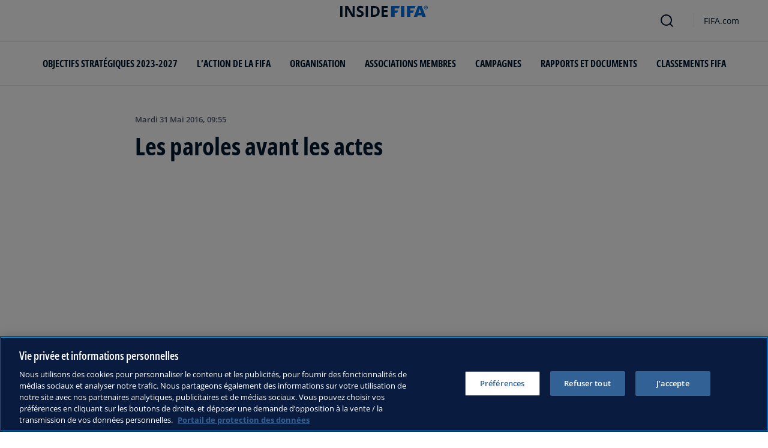

--- FILE ---
content_type: text/html; charset=utf-8
request_url: https://inside.fifa.com/fr/tournaments/womens/u17womensworldcup/jordan2016/news/les-paroles-avant-les-actes-2793673
body_size: 14254
content:
<!DOCTYPE html><html lang="fr"><head><meta charSet="utf-8"/><title>Les paroles avant les actes</title><meta id="elastic-search" content="{&quot;id&quot;:&quot;0xbb736b98b604724b9ab30b07bf3f6945&quot;,&quot;title&quot;:&quot;Les paroles avant les actes&quot;,&quot;contentDate&quot;:&quot;2016-05-31T09:55:58&quot;,&quot;description&quot;:&quot;Après le tirage au sort de la Coupe du Monde Féminine U-17 de la FIFA, Jordanie 2016 à Amman, on ne parle plus que des affrontements à venir. À l’approche de cet événement qui se déroulera dans trois villes jordaniennes à partir du 30 septembre proch...&quot;,&quot;image&quot;:{&quot;id&quot;:&quot;3C090AE65E7C361A0DD24F6805FB21D3&quot;,&quot;originalSrc&quot;:&quot;https://digitalhub.fifa.com/m/565a4b8c71157874/original/lp3pif60jadgjxcxd9on-jpg.jpg&quot;,&quot;src&quot;:&quot;https://digitalhub.fifa.com/m/565a4b8c71157874/webimage-lp3pif60jadgjxcxd9on-jpg.png&quot;,&quot;width&quot;:2898,&quot;height&quot;:2328,&quot;title&quot;:&quot;lp3pif60jadgjxcxd9on.jpg&quot;,&quot;alt&quot;:&quot;lp3pif60jadgjxcxd9on.jpg&quot;,&quot;caption&quot;:null,&quot;focalPosX&quot;:null,&quot;focalPosY&quot;:null,&quot;colorize&quot;:null,&quot;extension&quot;:[&quot;jpg&quot;],&quot;tags&quot;:{&quot;sourceIds&quot;:[&quot;20201&quot;,&quot;275894&quot;]},&quot;displayTitle&quot;:false},&quot;locale&quot;:&quot;fr&quot;,&quot;recordType&quot;:&quot;article&quot;,&quot;placementTags&quot;:[],&quot;placementTagsContentfulIds&quot;:[&quot;0xff87b8c1d73dac48bb97dcfefc2a908f&quot;],&quot;placementTagsCombinedIds&quot;:[&quot;FDCP_Season_275894&quot;],&quot;semanticTags&quot;:[&quot;Compétitions FIFA&quot;,&quot;Concacaf&quot;],&quot;semanticTagsCombinedIds&quot;:[&quot;FIFA Organisation__20201&quot;,&quot;FDCP_Team_1915201&quot;,&quot;FDCP_Team_1915222&quot;,&quot;FDCP_Team_1916469&quot;,&quot;FDCP_Team_1914927&quot;,&quot;FDCP_Team_1914919&quot;,&quot;FDCP_Team_1915244&quot;,&quot;FDCP_Team_1914191&quot;,&quot;FDCP_Team_1933464&quot;,&quot;FDCP_Team_1914188&quot;,&quot;FDCP_Team_1916470&quot;,&quot;FDCP_Team_1915093&quot;,&quot;FDCP_Team_1915218&quot;,&quot;FDCP_Team_1915203&quot;,&quot;FDCP_Team_1914904&quot;,&quot;FDCP_Team_1916472&quot;,&quot;FDCP_Team_1915209&quot;,&quot;FDCP_Season_275894&quot;,&quot;FDCP_Confederation_CAF&quot;,&quot;FDCP_Confederation_AFC&quot;,&quot;FDCP_Confederation_UEFA&quot;,&quot;FDCP_Confederation_CONCACAF&quot;,&quot;FDCP_Confederation_OFC&quot;,&quot;FDCP_Confederation_CONMEBOL&quot;],&quot;semanticTagsContentfulIds&quot;:[&quot;0xabb4fe897e67964bac427fc34eed6ef9&quot;,&quot;0xcc1b2701f0aa9c49bbc187ca8139c6c9&quot;,&quot;0xca3645a01ad4d145960fdb509cd3bdb1&quot;,&quot;0x9e36f84deb46ca4a9df376f3b4affae6&quot;,&quot;0x165a68d85fad344298fc4b409cb97352&quot;,&quot;0x290ef56cf010d3459971f293e3825c4a&quot;,&quot;0x4e221d60a40e3f418eba7c13fc894c0f&quot;,&quot;0x87ecf167664a8241827865dedc61332b&quot;,&quot;0xdb2a5e0074cfce44886c509598e28199&quot;,&quot;0x107fdcea4757684aa46e6667f96c94b3&quot;,&quot;0xa4c9c6d2af5e93429287bc23fb7e77f3&quot;,&quot;0x13ba576a0d37d74e94f31040e2b3705c&quot;,&quot;0x45ea1caefc96664f83c0af2bc882225f&quot;,&quot;0xd907f0db4126d7468ede290b6f3ad634&quot;,&quot;0x80d9a58607d2064a9b4b198d9affc31e&quot;,&quot;0x7b48300ef3af7945a589bc7ada539611&quot;,&quot;0x8bad481261ad7b48a283a90e2009676a&quot;,&quot;0xff87b8c1d73dac48bb97dcfefc2a908f&quot;,&quot;2KOGulZhwtPOCOhJWnRFdW&quot;,&quot;5JrnMVWXtXDejVhg2kW9xS&quot;,&quot;amt4KXUpN75BNvpc0MSKW&quot;,&quot;2tivYtp2VsyZUynxhch1zv&quot;,&quot;dTJxRVnndVmWRTAThYYGx&quot;,&quot;3AM85WJwzUfkJYyRAGLw6s&quot;],&quot;parentId&quot;:[&quot;0x00ea93e96d7874438ff69b019a37901d&quot;]}"/><meta name="title" content="Les paroles avant les actes"/><meta name="description" content="Après le tirage au sort de la Coupe du Monde Féminine U-17 de la FIFA, Jordanie 2016 à Amman, on ne parle plus que des affrontements à venir. À l’approche de cet événement qui se déroulera dans trois villes jordaniennes à partir du 30 septembre proch..."/><meta property="og:type" content="website"/><meta property="og:url" content="origin1904-p.cxm.fifa.com/les-paroles-avant-les-actes-2793673"/><meta property="og:title" content="Les paroles avant les actes"/><meta property="og:description" content="Après le tirage au sort de la Coupe du Monde Féminine U-17 de la FIFA, Jordanie 2016 à Amman, on ne parle plus que des affrontements à venir. À l’approche de cet événement qui se déroulera dans trois villes jordaniennes à partir du 30 septembre proch..."/><meta property="og:image" content="https://digitalhub.fifa.com/m/565a4b8c71157874/webimage-lp3pif60jadgjxcxd9on-jpg.png"/><meta name="twitter:card" content="summary"/><meta name="twitter:url" content="origin1904-p.cxm.fifa.com/les-paroles-avant-les-actes-2793673"/><meta name="twitter:title" content="Les paroles avant les actes"/><meta name="twitter:description" content="Après le tirage au sort de la Coupe du Monde Féminine U-17 de la FIFA, Jordanie 2016 à Amman, on ne parle plus que des affrontements à venir. À l’approche de cet événement qui se déroulera dans trois villes jordaniennes à partir du 30 septembre proch..."/><meta name="twitter:image" content="https://digitalhub.fifa.com/m/565a4b8c71157874/webimage-lp3pif60jadgjxcxd9on-jpg.png"/><link rel="apple-touch-icon" href="/apple-touch-icon.png"/><link rel="apple-touch-icon" sizes="57x57" href="/apple-touch-icon-57x57.png"/><link rel="apple-touch-icon" sizes="72x72" href="/apple-touch-icon-72x72.png"/><link rel="apple-touch-icon" sizes="76x76" href="/apple-touch-icon-76x76.png"/><link rel="apple-touch-icon" sizes="114x114" href="/apple-touch-icon-114x114.png"/><link rel="apple-touch-icon" sizes="120x120" href="/apple-touch-icon-120x120.png"/><link rel="apple-touch-icon" sizes="144x144" href="/apple-touch-icon-144x144.png"/><link rel="apple-touch-icon" sizes="152x152" href="/apple-touch-icon-152x152.png"/><link rel="apple-touch-icon" sizes="180x180" href="/apple-touch-icon-180x180.png"/><link rel="icon" type="image/png" sizes="32x32" href="/favicon-32x32.png"/><link rel="icon" type="image/png" sizes="16x16" href="/favicon-16x16.png"/><link rel="manifest" href="/site.webmanifest"/><link rel="mask-icon" href="/safari-pinned-tab.svg" color="#5bbad5"/><meta name="msapplication-TileImage" content="/mstile-150x150.png"/><meta name="msapplication-TileColor" content="#326295"/><meta name="theme-color" content="#ffffff"/><meta name="viewport" content="minimal-ui, width=device-width, initial-scale=1, maximum-scale=1, user-scalable=no"/><link rel="preconnect" href="https://digitalhub.fifa.com/m/565a4b8c71157874/webimage-lp3pif60jadgjxcxd9on-jpg.png?io=transform:fill,aspectratio:1x1&amp;quality=60&amp;io=overlay:box,color:000f2c,opacity:15"/><link rel="preload" href="https://digitalhub.fifa.com/m/565a4b8c71157874/webimage-lp3pif60jadgjxcxd9on-jpg.png?io=transform:fill,aspectratio:1x1&amp;quality=60&amp;io=overlay:box,color:000f2c,opacity:15" as="image"/><meta name="next-head-count" content="34"/><script type="text/javascript" async="">window.adobeDataLayer = window.adobeDataLayer || []</script><link data-next-font="" rel="preconnect" href="/" crossorigin="anonymous"/><link rel="preload" href="/_next/static/css/6fe3d0c14e991973.css" as="style"/><link rel="stylesheet" href="/_next/static/css/6fe3d0c14e991973.css" data-n-g=""/><link rel="preload" href="/_next/static/css/b93e485be968af6b.css" as="style"/><link rel="stylesheet" href="/_next/static/css/b93e485be968af6b.css"/><link rel="preload" href="/_next/static/css/8b173124b052cb51.css" as="style"/><link rel="stylesheet" href="/_next/static/css/8b173124b052cb51.css"/><link rel="preload" href="/_next/static/css/156d8acd7c56d599.css" as="style"/><link rel="stylesheet" href="/_next/static/css/156d8acd7c56d599.css"/><link rel="preload" href="/_next/static/css/023baa20614f757c.css" as="style"/><link rel="stylesheet" href="/_next/static/css/023baa20614f757c.css"/><link rel="preload" href="/_next/static/css/1ed0d3ff8a623346.css" as="style"/><link rel="stylesheet" href="/_next/static/css/1ed0d3ff8a623346.css"/><link rel="preload" href="/_next/static/css/521546e76c734744.css" as="style"/><link rel="stylesheet" href="/_next/static/css/521546e76c734744.css"/><link rel="preload" href="/_next/static/css/205210e08543c110.css" as="style"/><link rel="stylesheet" href="/_next/static/css/205210e08543c110.css"/><link rel="preload" href="/_next/static/css/38f706c7cd18ce55.css" as="style"/><link rel="stylesheet" href="/_next/static/css/38f706c7cd18ce55.css"/><link rel="preload" href="/_next/static/css/fbb46e235cd5cee7.css" as="style"/><link rel="stylesheet" href="/_next/static/css/fbb46e235cd5cee7.css"/><link rel="preload" href="/_next/static/css/7ed3567a847b9df6.css" as="style"/><link rel="stylesheet" href="/_next/static/css/7ed3567a847b9df6.css"/><link rel="preload" href="/_next/static/css/c3bfb39cb53a6cae.css" as="style"/><link rel="stylesheet" href="/_next/static/css/c3bfb39cb53a6cae.css"/><noscript data-n-css=""></noscript><script defer="" nomodule="" src="/_next/static/chunks/polyfills-42372ed130431b0a.js"></script><script src="https://www.tiktok.com/embed.js" defer="" data-nscript="beforeInteractive"></script><script src="https://www.instagram.com/embed.js" defer="" data-nscript="beforeInteractive"></script><script defer="" src="/_next/static/chunks/3509.fdae4ba9ff1179d5.js"></script><script defer="" src="/_next/static/chunks/5c0b189e.02866eca81c22365.js"></script><script defer="" src="/_next/static/chunks/3688-3949213f568fc6e8.js"></script><script defer="" src="/_next/static/chunks/1696-1ee398817576f98f.js"></script><script defer="" src="/_next/static/chunks/1371.2e77ca042894d3f1.js"></script><script defer="" src="/_next/static/chunks/425-0d7a7eba7e7c4626.js"></script><script defer="" src="/_next/static/chunks/2846.7e5bc4675f4cb22b.js"></script><script defer="" src="/_next/static/chunks/5706.5ea7165d753e8592.js"></script><script defer="" src="/_next/static/chunks/8764-fb7e4b7b8d2adabd.js"></script><script defer="" src="/_next/static/chunks/5759-3d7a53f88a98b3f6.js"></script><script defer="" src="/_next/static/chunks/6378-5c9d3c6efc14c363.js"></script><script defer="" src="/_next/static/chunks/4170-ad31d784c4592b83.js"></script><script defer="" src="/_next/static/chunks/4483-c3dc48d54432d3f7.js"></script><script defer="" src="/_next/static/chunks/1732-c3f5855c22bb6645.js"></script><script defer="" src="/_next/static/chunks/729-d4dee87ee6ead16e.js"></script><script defer="" src="/_next/static/chunks/8525-78211b17629a8b5b.js"></script><script defer="" src="/_next/static/chunks/2075-f092ca9ae79fdbd5.js"></script><script defer="" src="/_next/static/chunks/8616-35a34ffbd92c36ff.js"></script><script defer="" src="/_next/static/chunks/6066-477eea8cea6a43a0.js"></script><script defer="" src="/_next/static/chunks/6308-0162aa50a3ed14c7.js"></script><script defer="" src="/_next/static/chunks/2084-ce17fc6c7713e18e.js"></script><script defer="" src="/_next/static/chunks/1311-9eb303735ab64c56.js"></script><script defer="" src="/_next/static/chunks/8601-8fbf062ef8295885.js"></script><script defer="" src="/_next/static/chunks/7578-58b8edc9cb438a5f.js"></script><script defer="" src="/_next/static/chunks/9332.79b5dbb3f9587946.js"></script><script defer="" src="/_next/static/chunks/2503.8da27c2bf571211f.js"></script><script defer="" src="/_next/static/chunks/2397.ae67f0ade9c12dbb.js"></script><script defer="" src="/_next/static/chunks/4569-654e1ee60efb5c12.js"></script><script defer="" src="/_next/static/chunks/2144.c9b2083616ab693c.js"></script><script defer="" src="/_next/static/chunks/4251.1f41a400cede9ae4.js"></script><script defer="" src="/_next/static/chunks/3182.498a9b6d01bff7f9.js"></script><script defer="" src="/_next/static/chunks/8577.85ed2bf0699d6e62.js"></script><script defer="" src="/_next/static/chunks/3052.8d295f15544dfa91.js"></script><script defer="" src="/_next/static/chunks/d7f61d4b.06a18bd6024965e6.js"></script><script defer="" src="/_next/static/chunks/763-ffbeaf96b9b5cb45.js"></script><script defer="" src="/_next/static/chunks/8969.663ee3afe200b860.js"></script><script defer="" src="/_next/static/chunks/9075.7e28ebaa46ecff4d.js"></script><script defer="" src="/_next/static/chunks/3512.df062a03ec3c83b1.js"></script><script defer="" src="/_next/static/chunks/970.1fc78c71824a1c4c.js"></script><script defer="" src="/_next/static/chunks/8559.6d3ffd3ef2c3bf09.js"></script><script defer="" src="/_next/static/chunks/8027.361f7b96121d53ba.js"></script><script defer="" src="/_next/static/chunks/5027.1394ee30cb4b52f0.js"></script><script defer="" src="/_next/static/chunks/8517.4cc5abcae3b73ab2.js"></script><script src="/_next/static/chunks/webpack-06ff3f5c86c88cbb.js" defer=""></script><script src="/_next/static/chunks/framework-a71af9b1c76f668e.js" defer=""></script><script src="/_next/static/chunks/main-5c04391287fb190d.js" defer=""></script><script src="/_next/static/chunks/pages/_app-03e3e7fa5b33b9fa.js" defer=""></script><script src="/_next/static/chunks/461-5fa0a2cedc07fd6b.js" defer=""></script><script src="/_next/static/chunks/pages/%5B...landing-pages%5D-1ec608f1eda28bb2.js" defer=""></script><script src="/_next/static/iUGEO18JOkiIm00d76g4T/_buildManifest.js" defer=""></script><script src="/_next/static/iUGEO18JOkiIm00d76g4T/_ssgManifest.js" defer=""></script></head><body><div id="__next"><div style="--header-top-position:0px"><div id="header-id" class="fc-layout_headerWrapper__VIkRF"><div class="fc-layout_showOnDesktop__yMWdI"></div><header class="header-mobile_headerMobile__1x6hD"><div></div><div><div class="navbar_leftAlignIcon__X_3mV navbar_navContainer__ORX3y "><button class="navbar_hamburgerButton__VMvBx"><svg xmlns="http://www.w3.org/2000/svg" width="24" height="24" fill="none"><path fill="#1D2A45" d="M0 4h24l-1.333 2H0zM0 13h22.667L24 11H0zM0 20h22.667L24 18H0z"></path></svg></button><a href="/fr" class="header-logo_logoLink__G_rJc" aria-label="FIFA"><svg xmlns="http://www.w3.org/2000/svg" width="146" height="20" fill="none" class="[object Object]" role="img" aria-label="FIFA"><path fill="#0070DF" d="M84.704 19h5.924v-6.5h4.263l1.516-3.934h-5.78V4.922h7.18L99.318 1H84.704zm16.427 0h5.924V1h-5.924zm28.484-18-6.935 18h5.833l.741-2.417h6.694l.774 2.417h5.982l-6.93-18zm.697 12.123 2.289-7.498 2.368 7.498zm-13.257-4.557V4.922h7.179L125.745 1h-14.614v18h5.924v-6.5h4.263l1.516-3.934z"></path><path fill="#00182F" d="M0 18.995V1h3.784v17.995zM24.109 18.995h-4.81L11.536 5.382h-.11q.048.849.085 1.71l.074 1.724.073 1.71v8.47H8.276V1h4.773l7.752 13.478h.085q-.024-.837-.06-1.662l-.074-1.649-.049-1.65V1h3.406zM39.133 14.007q0 1.599-.769 2.781-.768 1.182-2.246 1.822-1.465.64-3.564.64a13 13 0 0 1-1.82-.123 12.4 12.4 0 0 1-1.696-.357 10.5 10.5 0 0 1-1.538-.603v-3.545q1.269.566 2.637 1.021a8.5 8.5 0 0 0 2.71.456q.928 0 1.489-.246.574-.246.83-.677.255-.431.256-.985 0-.677-.451-1.157-.452-.48-1.245-.898-.781-.42-1.77-.899a20 20 0 0 1-1.355-.714 8 8 0 0 1-1.392-1.046 5 5 0 0 1-1.086-1.49q-.416-.885-.416-2.117 0-1.612.733-2.757.732-1.144 2.087-1.748Q31.895.75 33.75.75q1.391 0 2.649.332 1.27.321 2.649.936l-1.22 2.966a20 20 0 0 0-2.21-.775 7.1 7.1 0 0 0-1.99-.283q-.708 0-1.209.234a1.63 1.63 0 0 0-.756.64q-.257.405-.257.947 0 .64.367 1.084.378.43 1.122.837.758.405 1.88.947 1.368.652 2.332 1.367.976.7 1.501 1.661.525.948.525 2.364M42.383 18.995V1h3.784v17.995zM65.811 9.828q0 3.04-1.16 5.084-1.148 2.033-3.333 3.066Q59.132 19 56.055 19H51V1h5.605q2.808 0 4.871 1.01a7.25 7.25 0 0 1 3.2 2.967q1.135 1.958 1.135 4.85m-3.932.098q0-1.995-.586-3.275-.573-1.293-1.71-1.908-1.122-.615-2.783-.616h-2.015v11.721h1.624q2.772 0 4.115-1.49 1.356-1.49 1.355-4.432M79.281 19H69V1h10.281v3.127h-6.496V8.08h6.044v3.128h-6.044v4.641h6.496z"></path><path fill="#0070DF" d="M142.227 3.83h.408l.941 1.456h.693l-.977-1.49c.302-.036.533-.107.693-.267.159-.142.248-.355.248-.657 0-.355-.124-.621-.337-.763-.231-.16-.55-.23-.994-.23h-1.332v3.407h.675V3.831zm0-1.455h.87c.089 0 .16.036.231.071.071.036.124.089.177.142a.5.5 0 0 1 .071.249.54.54 0 0 1-.053.266c-.035.071-.106.107-.16.142a1 1 0 0 1-.23.071h-.87V2.34zm-1.686 3.355a3.27 3.27 0 0 0 2.254.87c.444 0 .852-.089 1.243-.23q.585-.24 1.012-.64c.284-.266.514-.586.674-.958.178-.355.249-.746.249-1.172s-.089-.816-.249-1.171a3.6 3.6 0 0 0-.674-.96 3.3 3.3 0 0 0-1.012-.638 3.2 3.2 0 0 0-1.243-.23c-.444 0-.852.088-1.242.23-.373.16-.728.373-1.012.639a3.2 3.2 0 0 0-.692.959c-.178.355-.249.745-.249 1.171s.089.817.249 1.172c.177.355.39.674.692.958m.035-3.088c.125-.302.302-.55.515-.764s.479-.39.763-.497a2.3 2.3 0 0 1 .941-.177 2.4 2.4 0 0 1 1.704.674c.213.213.391.48.515.764s.195.62.195.976c0 .355-.053.674-.195.976a2.31 2.31 0 0 1-1.278 1.26 2.3 2.3 0 0 1-.941.178 2.3 2.3 0 0 1-.941-.177 2.5 2.5 0 0 1-.763-.498 2.3 2.3 0 0 1-.515-.763 2.5 2.5 0 0 1-.195-.976c0-.355.053-.675.195-.976"></path></svg></a><div class="navbar_ticketsSection__kUuFj"><a href="https://www.fifa.com/fr" class="navbar_ticketsLink__Mxw7S"><div class="navbar_storeText__xFHKd">FIFA.com</div></a></div></div></div></header></div><div id="content"><div class="ff-bg-white"><div class=""><div class="container ff-mt-lg-48 ff-mt-md-24 ff-mt-16"><div class="row justify-content-center ff-pb-48"><div class="col-sm-12 col-md-12 col-lg-9 "><div class="overline ff-text-grey-slate ff-mb-16 "><span></span><span class="capitalize-transform-text">mardi 31 mai 2016, 09:55</span></div><h3 class=" hero-article_heroTitle__6uwR8">Les paroles avant les actes</h3></div></div></div></div></div><div class="hero-article_imageBackground__KK3UX"><div class=""><div class="container"><div class="row justify-content-center undefined"><div class="col-sm-12 col-md-12 hero-article_heroImageWrapper__Ah1SH null"><div class="background-image-with-overlay_imagesContainer__v0rLc undefined"><div class="undefined background-image_container__6uvwO "><div style="aspect-ratio:16/9;background-color:transparent" class="d-block d-sm-none ratio ratio-16x9 background-image_backgroundImage__Fb1Zr "><div style="background-image:url(https://digitalhub.fifa.com/m/565a4b8c71157874/webimage-lp3pif60jadgjxcxd9on-jpg.png?tx=c_fill,ar_1.78,g_auto,q_auto:eco,w_576,e_colorize:15,co_rgb:000f2c);--aspect-ratio:calc(9 / 16 * 100%);background-position:center" class="background-image_backgroundImage__Fb1Zr "></div></div><div style="aspect-ratio:16/9;background-color:transparent" class="d-none d-sm-block d-md-none ratio ratio-16x9 background-image_backgroundImage__Fb1Zr "><div style="background-image:url(https://digitalhub.fifa.com/m/565a4b8c71157874/webimage-lp3pif60jadgjxcxd9on-jpg.png?tx=c_fill,ar_1.78,g_auto,q_auto:eco,w_768,e_colorize:15,co_rgb:000f2c);--aspect-ratio:calc(9 / 16 * 100%);background-position:center" class="background-image_backgroundImage__Fb1Zr"></div></div><div style="aspect-ratio:16/9;background-color:transparent" class="d-none d-md-block d-lg-none ratio ratio-16x9 background-image_backgroundImage__Fb1Zr "><div style="background-image:url(https://digitalhub.fifa.com/m/565a4b8c71157874/webimage-lp3pif60jadgjxcxd9on-jpg.png?tx=c_fill,ar_1.78,g_auto,q_auto:best,w_992,e_colorize:15,co_rgb:000f2c);--aspect-ratio:calc(9 / 16 * 100%);background-position:center" class="background-image_backgroundImage__Fb1Zr"></div></div><div style="aspect-ratio:16/9;background-color:transparent" class="d-none d-lg-block d-xl-none ratio ratio-16x9 background-image_backgroundImage__Fb1Zr "><div style="background-image:url(https://digitalhub.fifa.com/m/565a4b8c71157874/webimage-lp3pif60jadgjxcxd9on-jpg.png?tx=c_fill,ar_1.78,g_auto,q_auto:best,w_1200,e_colorize:15,co_rgb:000f2c);--aspect-ratio:calc(9 / 16 * 100%);background-position:center" class="background-image_backgroundImage__Fb1Zr"></div></div><div style="aspect-ratio:16/9;background-color:transparent" class="d-none d-xl-block d-xxl-none ratio ratio-16x9 background-image_backgroundImage__Fb1Zr "><div style="background-image:url(https://digitalhub.fifa.com/m/565a4b8c71157874/webimage-lp3pif60jadgjxcxd9on-jpg.png?tx=c_fill,ar_1.78,g_auto,q_auto:best,w_1400,e_colorize:15,co_rgb:000f2c);--aspect-ratio:calc(9 / 16 * 100%);background-position:center" class="background-image_backgroundImage__Fb1Zr"></div></div><div style="aspect-ratio:16/9;background-color:transparent" class="d-none d-xxl-block ratio ratio-16x9 background-image_backgroundImage__Fb1Zr "><div style="background-image:url(https://digitalhub.fifa.com/m/565a4b8c71157874/webimage-lp3pif60jadgjxcxd9on-jpg.png?tx=c_fill,ar_1.78,g_auto,q_auto:best,w_2048,e_colorize:15,co_rgb:000f2c);--aspect-ratio:calc(9 / 16 * 100%);background-position:center" class="background-image_backgroundImage__Fb1Zr"></div></div></div></div></div></div></div></div></div><div class="ff-bg-grey-lightest"><div class="container"><div class="ff-py-48"><div class="row justify-content-center"><div class="col-lg-9 d-flex flex-column"><div><div class="rich-text-module_richTextContainer__PuOgN ff-rich-text-new_richTextContainer__q5QcB"><div data-slate-editor="true" data-slate-node="value" contenteditable="false" zindex="-1" style="position:relative;outline:none;white-space:pre-wrap;word-wrap:break-word"><div class="ff-text-grey-slate"><p class="rich-text-module_p__zIItW" data-slate-node="element"><span data-slate-node="text"><span contenteditable="false" data-slate-leaf="true"><span data-slate-string="true">Après le tirage au sort de la Coupe du Monde Féminine U-17 de la FIFA, Jordanie 2016 à Amman, on ne parle plus que des affrontements à venir. À l’approche de cet événement qui se déroulera dans trois villes jordaniennes à partir du 30 septembre prochain, les sélectionneurs commencent à penser tout haut. Le calme et la logique étaient les maîtres-mots en zone mixte, mais les techniciens n’ont pas caché leurs ambitions pour autant. Une fois la cérémonie terminée, ils ont pris la pose devant le trophée avant de répondre aux questions de </span></span></span><span data-slate-node="text"><span contenteditable="false" data-slate-leaf="true"><b><span data-slate-string="true">FIFA.com</span></b></span></span><span data-slate-node="text"><span contenteditable="false" data-slate-leaf="true"><span data-slate-string="true">, venu recueillir leurs impressions.</span></span></span></p></div><div class="ff-text-grey-slate"><p class="rich-text-module_p__zIItW" data-slate-node="element"><span data-slate-node="text"><span contenteditable="false" data-slate-leaf="true"><span data-slate-string="true">Dans le </span></span></span><span data-slate-node="text"><span contenteditable="false" data-slate-leaf="true"><b><span data-slate-string="true">Groupe A</span></b></span></span><span data-slate-node="text"><span contenteditable="false" data-slate-leaf="true"><span data-slate-string="true">, la Jordanie évoluera aux côtés de l’Espagne, du Mexique et de la Nouvelle-Zélande. Robbie Johnson a pris les rênes de la sélection jordanienne seulement quatre semaines avant le tirage. &quot;Le match d’ouverture face à l’Espagne va être excitant pour nous&quot;, annonce l&#x27;Anglais. &quot;Les Espagnoles font partie des favorites de la compétition. Elles ont perdu en finale de l’édition précédente face au Japon et en finale de l’EURO aux tirs au but face à l’Allemagne. Cette rencontre va donc attirer tous les regards. Dès demain, les filles vont commencer à s&#x27;entraîner en pensant à leurs adversaires. Nous allons mettre une stratégie en place et travailler avec beaucoup de sérieux. Nous avons plusieurs mois pour nous préparer et les filles doivent croire en elles. Le jour du match, qui sait ce qui peut arriver ?&quot;</span></span></span></p></div><div class="ff-text-grey-slate"><p class="rich-text-module_p__zIItW" data-slate-node="element"><span data-slate-node="text"><span contenteditable="false" data-slate-leaf="true"><span data-slate-string="true">Outre la Rojita, le pays hôte a hérité du Mexique et de la Nouvelle-Zélande. &quot;Le matin du tirage, j’ai croisé mes collègues néo-zélandais. Ils m’ont dit qu’ils voulaient rencontrer la Jordanie et je leur ai dit que nous voulions aussi jouer contre eux. Le tirage a donc exaucé nos souhaits&quot;, ajoute Johnson en souriant.</span></span></span></p></div><div class="ff-text-grey-slate"><p class="rich-text-module_p__zIItW" data-slate-node="element"><span data-slate-node="text"><span contenteditable="false" data-slate-leaf="true"><span data-slate-string="true">Une fois l&#x27;Allemagne tombée dans le </span></span></span><span data-slate-node="text"><span contenteditable="false" data-slate-leaf="true"><b><span data-slate-string="true">Groupe B</span></b></span></span><span data-slate-node="text"><span contenteditable="false" data-slate-leaf="true"><span data-slate-string="true">, on attendait de connaître les adversaires des championnes d’Europe en titre. Il s’agira du Venezuela, du Cameroun et du Canada. Kenneth Zseremeta, le sélectionneur des championnes d’Amérique du Sud et quatrièmes de la dernière édition, parle déjà d&#x27;un &quot;groupe de la mort&quot;. &quot;L’Allemagne vient de gagner l’EURO, le Canada travaille depuis des années pour le développement des équipes féminines et le Cameroun participe à sa première Coupe du Monde Féminine U-17 avec un grand enthousiasme&quot;, juge l&#x27;entraîneur de la </span></span></span><span data-slate-node="text"><span contenteditable="false" data-slate-leaf="true"><i><span data-slate-string="true">Vinotinto</span></i></span></span><span data-slate-node="text"><span contenteditable="false" data-slate-leaf="true"><span data-slate-string="true">. &quot;Ça ne va pas nous décourager, bien au contraire. Nous allons nous préparer à fond durant les prochains mois. Nous avons réalisé une belle performance en 2014 au Costa Rica, où nous aurions pu décrocher une médaille. Deux ans plus tard, nous espérons avoir davantage de succès.&quot;</span></span></span></p></div><div class="ff-text-grey-slate"><p class="rich-text-module_p__zIItW" data-slate-node="element"><span data-slate-node="text"><span contenteditable="false" data-slate-leaf="true"><b><span data-slate-string="true">La pression sur le tenant</span></b></span></span><span data-slate-node="text"><span contenteditable="false" data-slate-leaf="true"><span data-slate-string="true">
Le sélectionneur de l’Angleterre, John Griffiths, est revenu sur les chances de son équipe dans le </span></span></span><span data-slate-node="text"><span contenteditable="false" data-slate-leaf="true"><b><span data-slate-string="true">Groupe C</span></b></span></span><span data-slate-node="text"><span contenteditable="false" data-slate-leaf="true"><span data-slate-string="true"> aux côtés du Nigeria, du Brésil et de la RDP Corée. &quot;Cette compétition rassemble les 16 meilleures équipes du monde et il n’y a pas d’adversaire facile&quot;, prévient-il. &quot;La diversité des écoles footballistiques est quelque chose d&#x27;intéressant. Nous voulons bien entendu confirmer notre potentiel. Nous ne serons pas de simples figurantes. Nous viendrons pour gagner et nous qualifier. J’espère que nous réussirons de bons débuts&quot;. Que pense-t-il du match contre la RDP Corée, ancienne championne du monde ? &quot;Ce sera un match difficile. Il est toujours compliqué d’affronter des équipes qui ont une telle histoire dans la compétition. Elles ont remporté la première édition et sont championnes d’Asie, mais nous serons prêts pour affronter n’importe qui.&quot;</span></span></span></p></div><div class="ff-text-grey-slate"><p class="rich-text-module_p__zIItW" data-slate-node="element"><span data-slate-node="text"><span contenteditable="false" data-slate-leaf="true"><span data-slate-string="true">Le technicien britannique espère décupler l’enthousiasme des joueuses afin qu’elles tentent d&#x27;imiter la sélection A, qui a terminé troisième de la Coupe du Monde Féminine de la FIFA, Canada 2015™. &quot;Nous voulons marcher sur les traces de l&#x27;équipe nationale. Cette performance aura un impact positif sur les joueuses, qui seront d&#x27;autant plus motivées pour monter sur le podium en Jordanie&quot;, espère-t-il.</span></span></span></p></div><div class="ff-text-grey-slate"><p class="rich-text-module_p__zIItW" data-slate-node="element"><span data-slate-node="text"><span contenteditable="false" data-slate-leaf="true"><span data-slate-string="true">Vainqueur il y a deux ans au Costa Rica, le Japon évoluera dans le </span></span></span><span data-slate-node="text"><span contenteditable="false" data-slate-leaf="true"><b><span data-slate-string="true">Groupe D</span></b></span></span><span data-slate-node="text"><span contenteditable="false" data-slate-leaf="true"><span data-slate-string="true"> avec les États-Unis, le Paraguay et le Ghana. &quot;Nous sommes conscients de la pression qui pèse sur nous&quot;, pose le sélectionneur nippon Kusunose Naoki. &quot;Nous allons essayer d’en faire un avantage, afin que les filles rééditent leur performance. Notre groupe est relevé et les matches seront compliqués. Tout le monde vient dans cette compétition pour nous battre. Nous devons bien nous préparer pour être à notre meilleur niveau.&quot;</span></span></span></p></div></div></div></div><div class="related-topics_mainContainer__85AS1"><div class="related-topics_relatedTopicsHeader___d9vT">Thèmes en lien</div><div class="related-topics_tagsContainer__ghirM"><a class="link-module_link__F9IVG undefined" href="/fr/tournaments/womens/u17womensworldcup/jordan2016"><span class="interactive-tag-module_relatedTag__7ztbD">Compétitions FIFA</span></a><a class="link-module_link__F9IVG undefined" href="/fr/tournaments/womens/u17womensworldcup/jordan2016"><span class="interactive-tag-module_relatedTag__7ztbD">Concacaf</span></a><a class="link-module_link__F9IVG undefined" href="/fr/associations/CAF"><span class="interactive-tag-module_relatedTag__7ztbD">CAF</span></a><a class="link-module_link__F9IVG undefined" href="/fr/associations/AFC"><span class="interactive-tag-module_relatedTag__7ztbD">AFC</span></a><a class="link-module_link__F9IVG undefined" href="/fr/associations/UEFA"><span class="interactive-tag-module_relatedTag__7ztbD">UEFA</span></a><a class="link-module_link__F9IVG undefined" href="/fr/associations/OFC"><span class="interactive-tag-module_relatedTag__7ztbD">OFC</span></a><a class="link-module_link__F9IVG undefined" href="/fr/associations/CONMEBOL"><span class="interactive-tag-module_relatedTag__7ztbD">CONMEBOL</span></a></div></div></div></div></div></div></div></div><div></div></div><button class="fc-scroll-to-top_scrollTop__bKd4A" type="button" aria-label="Scroll to top" style="display:none"><i>^</i></button><div class="container"><div class="row ff-pb-8"><div class="col-12"><a href="#optanon-show-settings-link" id="optanon-show-settings-link" style="cursor:pointer;font-size:0.8rem" class="overline ff-text-blue-cinema optanon-show-settings card-heading-tiny">Cookie Settings</a></div></div></div><div id="modal-portal"></div></div><script id="__NEXT_DATA__" type="application/json">{"props":{"pageProps":{"parent":{"id":"0x00ea93e96d7874438ff69b019a37901d","title":"Article Page \u003e Les paroles avant les actes","contentDate":"2016-05-31T09:55:58","type":"ArticlePage","selection":[{"label":"Les paroles avant les actes","languageId":"fr","slug":"/fr/news/les-paroles-avant-les-actes-2793673","value":"français"}]},"richTextProps":{"document":{"data":{},"content":[{"data":{},"content":[{"nodeType":"text","value":"Après le tirage au sort de la Coupe du Monde Féminine U-17 de la FIFA, Jordanie 2016 à Amman, on ne parle plus que des affrontements à venir. À l’approche de cet événement qui se déroulera dans trois villes jordaniennes à partir du 30 septembre prochain, les sélectionneurs commencent à penser tout haut. Le calme et la logique étaient les maîtres-mots en zone mixte, mais les techniciens n’ont pas caché leurs ambitions pour autant. Une fois la cérémonie terminée, ils ont pris la pose devant le trophée avant de répondre aux questions de ","marks":[],"data":{}},{"nodeType":"text","value":"FIFA.com","marks":[{"type":"bold"}],"data":{}},{"nodeType":"text","value":", venu recueillir leurs impressions.","marks":[],"data":{}}],"nodeType":"paragraph"},{"data":{},"content":[{"nodeType":"text","value":"Dans le ","marks":[],"data":{}},{"nodeType":"text","value":"Groupe A","marks":[{"type":"bold"}],"data":{}},{"nodeType":"text","value":", la Jordanie évoluera aux côtés de l’Espagne, du Mexique et de la Nouvelle-Zélande. Robbie Johnson a pris les rênes de la sélection jordanienne seulement quatre semaines avant le tirage. \"Le match d’ouverture face à l’Espagne va être excitant pour nous\", annonce l'Anglais. \"Les Espagnoles font partie des favorites de la compétition. Elles ont perdu en finale de l’édition précédente face au Japon et en finale de l’EURO aux tirs au but face à l’Allemagne. Cette rencontre va donc attirer tous les regards. Dès demain, les filles vont commencer à s'entraîner en pensant à leurs adversaires. Nous allons mettre une stratégie en place et travailler avec beaucoup de sérieux. Nous avons plusieurs mois pour nous préparer et les filles doivent croire en elles. Le jour du match, qui sait ce qui peut arriver ?\"","marks":[],"data":{}}],"nodeType":"paragraph"},{"data":{},"content":[{"nodeType":"text","value":"Outre la Rojita, le pays hôte a hérité du Mexique et de la Nouvelle-Zélande. \"Le matin du tirage, j’ai croisé mes collègues néo-zélandais. Ils m’ont dit qu’ils voulaient rencontrer la Jordanie et je leur ai dit que nous voulions aussi jouer contre eux. Le tirage a donc exaucé nos souhaits\", ajoute Johnson en souriant.","marks":[],"data":{}}],"nodeType":"paragraph"},{"data":{},"content":[{"nodeType":"text","value":"Une fois l'Allemagne tombée dans le ","marks":[],"data":{}},{"nodeType":"text","value":"Groupe B","marks":[{"type":"bold"}],"data":{}},{"nodeType":"text","value":", on attendait de connaître les adversaires des championnes d’Europe en titre. Il s’agira du Venezuela, du Cameroun et du Canada. Kenneth Zseremeta, le sélectionneur des championnes d’Amérique du Sud et quatrièmes de la dernière édition, parle déjà d'un \"groupe de la mort\". \"L’Allemagne vient de gagner l’EURO, le Canada travaille depuis des années pour le développement des équipes féminines et le Cameroun participe à sa première Coupe du Monde Féminine U-17 avec un grand enthousiasme\", juge l'entraîneur de la ","marks":[],"data":{}},{"nodeType":"text","value":"Vinotinto","marks":[{"type":"italic"}],"data":{}},{"nodeType":"text","value":". \"Ça ne va pas nous décourager, bien au contraire. Nous allons nous préparer à fond durant les prochains mois. Nous avons réalisé une belle performance en 2014 au Costa Rica, où nous aurions pu décrocher une médaille. Deux ans plus tard, nous espérons avoir davantage de succès.\"","marks":[],"data":{}}],"nodeType":"paragraph"},{"data":{},"content":[{"nodeType":"text","value":"La pression sur le tenant","marks":[{"type":"bold"}],"data":{}},{"nodeType":"text","value":"\nLe sélectionneur de l’Angleterre, John Griffiths, est revenu sur les chances de son équipe dans le ","marks":[],"data":{}},{"nodeType":"text","value":"Groupe C","marks":[{"type":"bold"}],"data":{}},{"nodeType":"text","value":" aux côtés du Nigeria, du Brésil et de la RDP Corée. \"Cette compétition rassemble les 16 meilleures équipes du monde et il n’y a pas d’adversaire facile\", prévient-il. \"La diversité des écoles footballistiques est quelque chose d'intéressant. Nous voulons bien entendu confirmer notre potentiel. Nous ne serons pas de simples figurantes. Nous viendrons pour gagner et nous qualifier. J’espère que nous réussirons de bons débuts\". Que pense-t-il du match contre la RDP Corée, ancienne championne du monde ? \"Ce sera un match difficile. Il est toujours compliqué d’affronter des équipes qui ont une telle histoire dans la compétition. Elles ont remporté la première édition et sont championnes d’Asie, mais nous serons prêts pour affronter n’importe qui.\"","marks":[],"data":{}}],"nodeType":"paragraph"},{"data":{},"content":[{"nodeType":"text","value":"Le technicien britannique espère décupler l’enthousiasme des joueuses afin qu’elles tentent d'imiter la sélection A, qui a terminé troisième de la Coupe du Monde Féminine de la FIFA, Canada 2015™. \"Nous voulons marcher sur les traces de l'équipe nationale. Cette performance aura un impact positif sur les joueuses, qui seront d'autant plus motivées pour monter sur le podium en Jordanie\", espère-t-il.","marks":[],"data":{}}],"nodeType":"paragraph"},{"data":{},"content":[{"nodeType":"text","value":"Vainqueur il y a deux ans au Costa Rica, le Japon évoluera dans le ","marks":[],"data":{}},{"nodeType":"text","value":"Groupe D","marks":[{"type":"bold"}],"data":{}},{"nodeType":"text","value":" avec les États-Unis, le Paraguay et le Ghana. \"Nous sommes conscients de la pression qui pèse sur nous\", pose le sélectionneur nippon Kusunose Naoki. \"Nous allons essayer d’en faire un avantage, afin que les filles rééditent leur performance. Notre groupe est relevé et les matches seront compliqués. Tout le monde vient dans cette compétition pour nous battre. Nous devons bien nous préparer pour être à notre meilleur niveau.\"","marks":[],"data":{}}],"nodeType":"paragraph"}],"nodeType":"document"}},"layout":{"resources":{"SocialMediaUrls":{"category":"Social Media","identifier":"SocialMediaUrls","resources":{"SocialMediaUrl.Twitter":{"identifier":"SocialMediaUrl.Twitter","value":"https://twitter.com/FIFAcom_fr","external":"SocialMediaUrl.Twitter"},"SocialMediaUrl.WhatsApp":{"identifier":"SocialMediaUrl.WhatsApp","value":"https://whatsapp.com/channel/0029Vb7wDrQ77qVOYfKwIw3q","external":"SocialMediaUrl.WhatsApp"},"SocialMediaUrl.whatsapp-alt-text":{"identifier":"SocialMediaUrl.whatsapp-alt-text","value":"WhatsApp","external":"SocialMediaUrl.whatsapp-alt-text"}},"en":{"SocialMediaUrl.Facebook":{"identifier":"SocialMediaUrl.Facebook","value":"https://www.facebook.com/fifa","external":"SocialMediaUrl.Facebook"},"SocialMediaUrl.Instagram":{"identifier":"SocialMediaUrl.Instagram","value":"http://instagram.com/fifa/","external":"SocialMediaUrl.Instagram"},"SocialMediaUrl.Twitter":{"identifier":"SocialMediaUrl.Twitter","value":"https://twitter.com/FIFAcom","external":"SocialMediaUrl.Twitter"},"SocialMediaUrl.Youtube":{"identifier":"SocialMediaUrl.Youtube","value":"https://www.youtube.com/fifa","external":"SocialMediaUrl.Youtube"},"SocialMediaUrl.LinkedIn":{"identifier":"SocialMediaUrl.LinkedIn","value":"https://www.linkedin.com/company/fifa","external":"SocialMediaUrl.LinkedIn"},"SocialMediaUrl.WhatsApp":{"identifier":"SocialMediaUrl.WhatsApp","value":"https://whatsapp.com/channel/0029Vb7wDrQ77qVOYfKwIw3q","external":"SocialMediaUrl.WhatsApp"},"SocialMediaUrl.whatsapp-alt-text":{"identifier":"SocialMediaUrl.whatsapp-alt-text","value":"WhatsApp","external":"SocialMediaUrl.whatsapp-alt-text"},"SocialMediaUrl.facebook-alt-text":{"identifier":"SocialMediaUrl.facebook-alt-text","value":"Facebook","external":"SocialMediaUrl.facebook-alt-text"},"SocialMediaUrl.instagram-alt-text":{"identifier":"SocialMediaUrl.instagram-alt-text","value":"Instagram","external":"SocialMediaUrl.instagram-alt-text"},"SocialMediaUrl.twitter-alt-text":{"identifier":"SocialMediaUrl.twitter-alt-text","value":"X","external":"SocialMediaUrl.twitter-alt-text"},"SocialMediaUrl.youtube-alt-text":{"identifier":"SocialMediaUrl.youtube-alt-text","value":"YouTube","external":"SocialMediaUrl.youtube-alt-text"},"SocialMediaUrl.linkedin-alt-text":{"identifier":"SocialMediaUrl.linkedin-alt-text","value":"Linkedin","external":"SocialMediaUrl.linkedin-alt-text"}}},"Misc":{"category":"Translations","identifier":"Misc","resources":{"Partners":{"identifier":"Partners","value":"Partenaires FIFA","external":"n/a"},"Sponsors":{"identifier":"Sponsors","value":"Sponsors","external":"Sponsors"},"regionalSupporters":{"identifier":"regionalSupporters","value":"Supporters régionaux","external":"regionalSupporters"},"CookieSettings":{"identifier":"CookieSettings","value":"Paramètrage des cookies","external":"CookieSettings"}},"en":{"Partners":{"identifier":"Partners","value":"FIFA Partners","external":"n/a"},"Sponsors":{"identifier":"Sponsors","value":"Sponsors","external":"Sponsors"},"regionalSupporters":{"identifier":"regionalSupporters","value":"Regional Supporters","external":"regionalSupporters"},"CookieSettings":{"identifier":"CookieSettings","value":"Cookie Settings","external":"CookieSettings"}}},"Navigation":{"category":"Navigation","identifier":"Navigation","resources":{"navigation.today":{"identifier":"navigation.today","value":"Aujourd'hui","external":"navigation.today"},"navigation.tomorrow":{"identifier":"navigation.tomorrow","value":"Demain","external":"navigation.tomorrow"},"navigation.yesterday":{"identifier":"navigation.yesterday","value":"Hier","external":"navigation.yesterday"},"navigation.login":{"identifier":"navigation.login","value":"Connexion","external":"login"},"navigation.logout":{"identifier":"navigation.logout","value":"Se déconnecter","external":"logout"},"navigation.welcome":{"identifier":"navigation.welcome","value":"Bienvenue","external":"welcome"},"navigation.user":{"identifier":"navigation.user","value":"Utilisateur","external":"navigation.user"},"navigation.dropdown.more":{"identifier":"navigation.dropdown.more","value":"Plus","external":"navigation.dropdown.more"}},"en":{"navigation.today":{"identifier":"navigation.today","value":"Today","external":"navigation.today"},"navigation.tomorrow":{"identifier":"navigation.tomorrow","value":"Tomorrow","external":"navigation.tomorrow"},"navigation.yesterday":{"identifier":"navigation.yesterday","value":"Yesterday","external":"navigation.yesterday"},"navigation.login":{"identifier":"navigation.login","value":"Login","external":"login"},"navigation.logout":{"identifier":"navigation.logout","value":"Log out","external":"logout"},"navigation.welcome":{"identifier":"navigation.welcome","value":"Welcome","external":"welcome"},"navigation.user":{"identifier":"navigation.user","value":"User","external":"navigation.user"},"navigation.dropdown.more":{"identifier":"navigation.dropdown.more","value":"More","external":"navigation.dropdown.more"}}},"FIFACOM.Official.Languages":{"category":"Language","identifier":"FIFACOM.Official.Languages","resources":{"en":{"identifier":"en","value":"English","external":"EN"},"fr":{"identifier":"fr","value":"Français","external":"FR"},"es":{"identifier":"es","value":"Español","external":"ES"},"de":{"identifier":"de","value":"Deutsch","external":"DE"},"ar":{"identifier":"ar","value":"العربية","external":"AR"}},"en":{"en":{"identifier":"en","value":"English","external":"EN"},"fr":{"identifier":"fr","value":"Français","external":"FR"},"es":{"identifier":"es","value":"Español","external":"ES"},"de":{"identifier":"de","value":"Deutsch","external":"DE"},"ar":{"identifier":"ar","value":"العربية","external":"AR"}}}},"header":{"data":[{"title":"Objectifs Stratégiques 2023-2027","isActive":false,"uri":"/fr/strategic-objectives-2023-2027","children":[{"title":"Avant-propos du Président","uri":"/fr/strategic-objectives-2023-2027/president-foreword-2023-2027","isActive":false,"children":[],"isOpen":false,"hasActiveChild":false},{"title":"Objectif 1. Revoir les Statuts de la FIFA","uri":"/fr/strategic-objectives-2023-2027/goal-1","isActive":false,"children":[],"isOpen":false,"hasActiveChild":false},{"title":"Objectif 2. Réformer le système des transferts","uri":"/fr/strategic-objectives-2023-2027/goal-2","isActive":false,"children":[],"isOpen":false,"hasActiveChild":false},{"title":"Objectif 3. Investir dans les technologies numériques","uri":"/fr/strategic-objectives-2023-2027/goal-3","isActive":false,"children":[],"isOpen":false,"hasActiveChild":false},{"title":"Objectif 4. Organiser plus de tournois de jeunes","uri":"/fr/strategic-objectives-2023-2027/goal-4","isActive":false,"children":[],"isOpen":false,"hasActiveChild":false},{"title":"Objectif 5. Offrir des opportunités de développement","uri":"/fr/strategic-objectives-2023-2027/goal-5","isActive":false,"children":[],"isOpen":false,"hasActiveChild":false},{"title":"Objectif 6. Mettre l’accent sur les responsabilités sociales","uri":"/fr/strategic-objectives-2023-2027/goal-6","isActive":false,"children":[],"isOpen":false,"hasActiveChild":false},{"title":"Objectif 7. Inaugurer les FIFA Series","uri":"/fr/strategic-objectives-2023-2027/goal-7","isActive":false,"children":[],"isOpen":false,"hasActiveChild":false},{"title":"Objectif 8. Soutenir le développement du football féminin","uri":"/fr/strategic-objectives-2023-2027/goal-8","isActive":false,"children":[],"isOpen":false,"hasActiveChild":false},{"title":"Objectif 9. Coupe du Monde de la FIFA 2026™ : Le plus grand spectacle sur terre","uri":"/fr/strategic-objectives-2023-2027/goal-9","isActive":false,"children":[],"isOpen":false,"hasActiveChild":false},{"title":"Objectif 10. Coupe du Monde des Clubs de la FIFA 2025 : Une toute nouvelle compétition","uri":"/fr/strategic-objectives-2023-2027/goal-10","isActive":false,"children":[],"isOpen":false,"hasActiveChild":false},{"title":"Objectif 11. Générer des revenus record de USD 11 milliards","uri":"/fr/strategic-objectives-2023-2027/goal-11","isActive":false,"children":[],"isOpen":false,"hasActiveChild":false}],"isOpen":false,"hasActiveChild":false},{"title":"L’action de la FIFA","isActive":false,"uri":"/fr/all-topics","children":[{"title":"Juridique","uri":"/fr/legal","isActive":false,"children":[],"isOpen":false,"hasActiveChild":false},{"title":"Système de transfert","uri":"/fr/transfer-system","isActive":false,"children":[],"isOpen":false,"hasActiveChild":false},{"title":"Football Féminin","uri":"/fr/womens-football","isActive":false,"children":[],"isOpen":false,"hasActiveChild":false},{"title":"La promoción del fútbol","uri":"/fr/advancing-football","isActive":false,"children":[],"isOpen":false,"hasActiveChild":false},{"title":"Arbitrage","uri":"/fr/refereeing","isActive":false,"children":[],"isOpen":false,"hasActiveChild":false},{"title":"Innovation","uri":"/fr/innovation","isActive":false,"children":[],"isOpen":false,"hasActiveChild":false},{"title":"Développement des talents","uri":"https://inside.fifa.com/talent-development","isActive":false,"children":[],"isOpen":false,"hasActiveChild":false},{"title":"Organisation des compétitions","uri":"/fr/tournament-organisation","isActive":false,"children":[],"isOpen":false,"hasActiveChild":false},{"title":"Durabilité","uri":"/fr/sustainability","isActive":false,"children":[],"isOpen":false,"hasActiveChild":false},{"title":"Droits de l'homme et lutte contre la discrimination","uri":"/fr/human-rights","isActive":false,"children":[],"isOpen":false,"hasActiveChild":false},{"title":"Santé et médical","uri":"/fr/health-and-medical","isActive":false,"children":[],"isOpen":false,"hasActiveChild":false},{"title":"Initiatives en matière de formation","uri":"/fr/education-initiatives","isActive":false,"children":[],"isOpen":false,"hasActiveChild":false}],"isOpen":false,"hasActiveChild":false},{"title":"Organisation","isActive":false,"uri":"/fr/organisation","children":[{"title":"Président","uri":"/fr/organisation/president","isActive":false,"children":[{"title":"Précédents Présidents ","isActive":false,"hasActiveChild":false,"isOpen":false,"uri":"/fr/organisation/president/past-presidents","children":[]}],"isOpen":false,"hasActiveChild":false},{"title":"Secrétaire Général","uri":"/fr/organisation/secretary-general","isActive":false,"children":[],"isOpen":false,"hasActiveChild":false},{"title":"Congrès de la FIFA","uri":"/fr/organisation/congress","isActive":false,"children":[],"isOpen":false,"hasActiveChild":false},{"title":"Conseil de la FIFA","uri":"/fr/organisation/fifa-council","isActive":false,"children":[],"isOpen":false,"hasActiveChild":false},{"title":"Commissions","uri":"/fr/organisation/committees","isActive":false,"children":[],"isOpen":false,"hasActiveChild":false},{"title":"Organes juridictionnels","uri":"/fr/legal/judicial-bodies","isActive":false,"children":[],"isOpen":false,"hasActiveChild":false},{"title":"Tribunal du Football","uri":"/fr/legal/football-tribunal","isActive":false,"children":[{"title":"Médiation","isActive":false,"hasActiveChild":false,"isOpen":false,"uri":"/fr/legal/football-tribunal/mediation","children":[]}],"isOpen":false,"hasActiveChild":false},{"title":"Divisions","uri":"/fr/organisation/divisions","isActive":false,"children":[],"isOpen":false,"hasActiveChild":false},{"title":"Médias","uri":"/fr/organisation/media","isActive":false,"children":[],"isOpen":false,"hasActiveChild":false},{"title":"FIFA Legends","uri":"/fr/organisation/fifa-legends","isActive":false,"children":[],"isOpen":false,"hasActiveChild":false}],"isOpen":false,"hasActiveChild":false},{"title":"Associations Membres","isActive":false,"uri":"/fr/associations","children":[{"title":"Asie","uri":"/associations/AFC","isActive":false,"children":[],"isOpen":false,"hasActiveChild":false},{"title":"Afrique","uri":"/associations/CAF","isActive":false,"children":[],"isOpen":false,"hasActiveChild":false},{"title":"Amérique du Nord, Centrale et Caraïbes","uri":"/associations/CONCACAF","isActive":false,"children":[],"isOpen":false,"hasActiveChild":false},{"title":"Amérique du Sud","uri":"/associations/CONMEBOL","isActive":false,"children":[],"isOpen":false,"hasActiveChild":false},{"title":"Océanie","uri":"/associations/OFC","isActive":false,"children":[],"isOpen":false,"hasActiveChild":false},{"title":"Europe","uri":"/associations/UEFA","isActive":false,"children":[],"isOpen":false,"hasActiveChild":false}],"isOpen":false,"hasActiveChild":false},{"title":"Campagnes","isActive":false,"uri":"/fr/campaigns","children":[{"title":"Football Unites the World","uri":"/fr/campaigns/football-unites-the-world","isActive":false,"children":[],"isOpen":false,"hasActiveChild":false},{"title":"No Discrimination","uri":"/fr/campaigns/no-discrimination","isActive":false,"children":[],"isOpen":false,"hasActiveChild":false},{"title":"Lutte contre le racisme","uri":"/fr/campaigns/no-discrimination/no-racism","isActive":false,"children":[],"isOpen":false,"hasActiveChild":false},{"title":"Bring the Moves","uri":"/fr/campaigns/bring-the-moves","isActive":false,"children":[],"isOpen":false,"hasActiveChild":false},{"title":"Commotions cérébrales : Suspecter et protéger","uri":"/fr/campaigns/concussion","isActive":false,"children":[],"isOpen":false,"hasActiveChild":false},{"title":"Semaine mondiale du football","uri":"/fr/campaigns/world-football-week","isActive":false,"children":[],"isOpen":false,"hasActiveChild":false}],"isOpen":false,"hasActiveChild":false},{"title":"Rapports et documents","isActive":false,"uri":"/fr/official-documents","children":[{"title":"Rapport annuel 2024","uri":"/fr/official-documents/annual-report/2024","isActive":false,"children":[],"isOpen":false,"hasActiveChild":false},{"title":"Aperçu des transferts internationaux","uri":"","isActive":false,"children":[],"isOpen":false,"hasActiveChild":false},{"title":"Rapport Global Transfer Market","uri":"/fr/transfer-system/global-transfer-report","isActive":false,"children":[],"isOpen":false,"hasActiveChild":false},{"title":"Coupe du Monde de la FIFA 2026™ - Stratégie en matière de développement durable et de droits humains","uri":"/fr/tournament-organisation/world-cup-2026-sustainability-strategy","isActive":false,"children":[],"isOpen":false,"hasActiveChild":false},{"title":"Plus","uri":"/fr/official-documents","isActive":false,"children":[],"isOpen":false,"hasActiveChild":false}],"isOpen":false,"hasActiveChild":false},{"title":"Classements FIFA","isActive":false,"uri":"/fr/fifa-rankings","children":[{"title":"Classement FIFA","uri":"/fr/fifa-world-ranking","isActive":false,"children":[{"title":"Classement mondial Masculin FIFA/Coca-Cola","isActive":false,"hasActiveChild":false,"isOpen":false,"uri":"/fr/fifa-world-ranking/men","children":[]},{"title":"Classement mondial Féminin FIFA/Coca-Cola","isActive":false,"hasActiveChild":false,"isOpen":false,"uri":"/fr/fifa-world-ranking/women","children":[]},{"title":"Procédure de calcul du Classement mondial Masculin FIFA/Coca-Cola","isActive":false,"hasActiveChild":false,"isOpen":false,"uri":"/fr/fifa-world-ranking/procedure-men","children":[]},{"title":"Procédure de calcul du Classement mondial Féminin FIFA/Coca-Cola","isActive":false,"hasActiveChild":false,"isOpen":false,"uri":"/fr/fifa-world-ranking/procedure-women","children":[]}],"isOpen":false,"hasActiveChild":false},{"title":"Classement des Confédérations pour la Coupe du Monde des Clubs de la FIFA 2025™","uri":"/fr/fifa-rankings/fifa-club-world-cup","isActive":false,"children":[],"isOpen":false,"hasActiveChild":false},{"title":"Classement Mondial FIFA Futsal","uri":"/fr/fifa-rankings/futsal-world-ranking","isActive":false,"children":[],"isOpen":false,"hasActiveChild":false}],"isOpen":false,"hasActiveChild":false}],"breadcrumbsData":null,"ticketsLabel":null,"ticketsUrl":null,"storeLabel":"FIFA.com","storeUrl":"https://www.fifa.com/fr","promotion":null,"blackLogo":false,"subUniverse":null,"styleTheme":null,"type":1},"footer":{"lists":[{"title":"L’action de la FIFA","links":[{"text":"Juridique","ref":"/fr/legal"},{"text":"Système de transfert","ref":"/fr/transfer-system"},{"text":"Football féminin","ref":"/fr/womens-football"},{"text":"Promotion du football","ref":"/fr/advancing-football"},{"text":"Arbitrage","ref":"/fr/talent-development/refereeing"},{"text":"Innovation","ref":"/fr/innovation"},{"text":"Développement des talents","ref":"/fr/talent-development"},{"text":"Organisation des compétitions","ref":"/fr/tournament-organisation"},{"text":"Développement durable","ref":"/fr/sustainability"},{"text":"Droits de l'homme et lutte contre la discrimination","ref":"/fr/human-rights"},{"text":"Santé et médical","ref":"/fr/health-and-medical"},{"text":"Initiatives en matière de formation","ref":"/fr/education-initiatives"}]},{"title":"Visitez également","links":[{"text":"Toutes les infos et tous les articles","ref":"/fr/all-stories"},{"text":"Rapports et documents","ref":"/fr/official-documents"},{"text":"Fondation FIFA","ref":"https://www.fifafoundation.org/fr"},{"text":"FIFA Museum","ref":"https://www.fifamuseum.com/en/"},{"text":"Emplois \u0026 Carrières","ref":"https://jobs.fifa.com/"},{"text":"Contacter la FIFA","ref":"/fr/organisation/contact-fifa"}]}],"socialMedia":[{"url":"https://twitter.com/FIFAcom_fr","child":"TwitterX","alt":"X"},{"url":"http://instagram.com/fifa/","child":"Instagram","alt":"Instagram"},{"url":"https://www.linkedin.com/company/fifa","child":"LinkedIn","alt":"Linkedin"},{"url":"https://www.facebook.com/fifa","child":"Facebook","alt":"Facebook"},{"url":"https://www.youtube.com/fifa","child":"Youtube","alt":"YouTube"},{"url":"https://whatsapp.com/channel/0029Vb7wDrQ77qVOYfKwIw3q","child":"WhatsApp","alt":"WhatsApp"},{"url":"SocialMediaUrl.TikTok","child":"TikTok","alt":"Tiktok"}],"isFifaPlus":false,"cookiePreferencesButtonLabel":"Paramètrage des cookies","languages":[{"id":"en","text":"English","shortText":"EN"},{"id":"es","text":"Español","shortText":"ES"},{"id":"fr","text":"Français","shortText":"FR","localisedSlug":"/tournaments/womens/u17womensworldcup/jordan2016/news//fr/news/les-paroles-avant-les-actes-2793673"},{"id":"de","text":"Deutsch","shortText":"DE"},{"id":"ar","text":"العربية","shortText":"AR"}],"bottomLinks":{"title":"Droits d'auteur © 1994 - 2025 FIFA. Tous les droits sont réservés.","links":[{"text":"Conditions d'utilisation","ref":"/fr/terms-of-service"},{"text":"Portail de la FIFA sur la protection des données","ref":"/fr/data-protection-portal"},{"text":"Téléchargements","ref":"/fr/downloads"}]},"logostripConfig":{"data-language":"fr","data-event-name":null,"data-logo-type":"FIFA_Corporate_logostrip","data-theme":"Light_background"},"logostrips":null,"promotionalAppsText":""},"inPageNavigation":null,"preview":false,"searchPlaceholderText":"Rechercher des infos, joueurs, matches, vidéos, etc.","isOfficialLanguage":true,"isFifaComLayout":false},"slugs":"/tournaments/womens/u17womensworldcup/jordan2016/news/les-paroles-avant-les-actes-2793673","type":"ArticlePage","metaTags":{"description":"Après le tirage au sort de la Coupe du Monde Féminine U-17 de la FIFA, Jordanie 2016 à Amman, on ne parle plus que des affrontements à venir. À l’approche de cet événement qui se déroulera dans trois villes jordaniennes à partir du 30 septembre proch...","image":{"id":"3C090AE65E7C361A0DD24F6805FB21D3","originalSrc":"https://digitalhub.fifa.com/m/565a4b8c71157874/original/lp3pif60jadgjxcxd9on-jpg.jpg","src":"https://digitalhub.fifa.com/m/565a4b8c71157874/webimage-lp3pif60jadgjxcxd9on-jpg.png","width":2898,"height":2328,"title":"lp3pif60jadgjxcxd9on.jpg","alt":"lp3pif60jadgjxcxd9on.jpg","caption":null,"focalPosX":null,"focalPosY":null,"colorize":null,"extension":["jpg"],"tags":{"sourceIds":["20201","275894"]},"displayTitle":false},"title":"Les paroles avant les actes","url":"origin1904-p.cxm.fifa.com/les-paroles-avant-les-actes-2793673","elasticSearch":{"id":"0xbb736b98b604724b9ab30b07bf3f6945","title":"Les paroles avant les actes","contentDate":"2016-05-31T09:55:58","description":"Après le tirage au sort de la Coupe du Monde Féminine U-17 de la FIFA, Jordanie 2016 à Amman, on ne parle plus que des affrontements à venir. À l’approche de cet événement qui se déroulera dans trois villes jordaniennes à partir du 30 septembre proch...","image":{"id":"3C090AE65E7C361A0DD24F6805FB21D3","originalSrc":"https://digitalhub.fifa.com/m/565a4b8c71157874/original/lp3pif60jadgjxcxd9on-jpg.jpg","src":"https://digitalhub.fifa.com/m/565a4b8c71157874/webimage-lp3pif60jadgjxcxd9on-jpg.png","width":2898,"height":2328,"title":"lp3pif60jadgjxcxd9on.jpg","alt":"lp3pif60jadgjxcxd9on.jpg","caption":null,"focalPosX":null,"focalPosY":null,"colorize":null,"extension":["jpg"],"tags":{"sourceIds":["20201","275894"]},"displayTitle":false},"locale":"fr","recordType":"article","placementTags":[],"placementTagsContentfulIds":["0xff87b8c1d73dac48bb97dcfefc2a908f"],"placementTagsCombinedIds":["FDCP_Season_275894"],"semanticTags":["Compétitions FIFA","Concacaf"],"semanticTagsCombinedIds":["FIFA Organisation__20201","FDCP_Team_1915201","FDCP_Team_1915222","FDCP_Team_1916469","FDCP_Team_1914927","FDCP_Team_1914919","FDCP_Team_1915244","FDCP_Team_1914191","FDCP_Team_1933464","FDCP_Team_1914188","FDCP_Team_1916470","FDCP_Team_1915093","FDCP_Team_1915218","FDCP_Team_1915203","FDCP_Team_1914904","FDCP_Team_1916472","FDCP_Team_1915209","FDCP_Season_275894","FDCP_Confederation_CAF","FDCP_Confederation_AFC","FDCP_Confederation_UEFA","FDCP_Confederation_CONCACAF","FDCP_Confederation_OFC","FDCP_Confederation_CONMEBOL"],"semanticTagsContentfulIds":["0xabb4fe897e67964bac427fc34eed6ef9","0xcc1b2701f0aa9c49bbc187ca8139c6c9","0xca3645a01ad4d145960fdb509cd3bdb1","0x9e36f84deb46ca4a9df376f3b4affae6","0x165a68d85fad344298fc4b409cb97352","0x290ef56cf010d3459971f293e3825c4a","0x4e221d60a40e3f418eba7c13fc894c0f","0x87ecf167664a8241827865dedc61332b","0xdb2a5e0074cfce44886c509598e28199","0x107fdcea4757684aa46e6667f96c94b3","0xa4c9c6d2af5e93429287bc23fb7e77f3","0x13ba576a0d37d74e94f31040e2b3705c","0x45ea1caefc96664f83c0af2bc882225f","0xd907f0db4126d7468ede290b6f3ad634","0x80d9a58607d2064a9b4b198d9affc31e","0x7b48300ef3af7945a589bc7ada539611","0x8bad481261ad7b48a283a90e2009676a","0xff87b8c1d73dac48bb97dcfefc2a908f","2KOGulZhwtPOCOhJWnRFdW","5JrnMVWXtXDejVhg2kW9xS","amt4KXUpN75BNvpc0MSKW","2tivYtp2VsyZUynxhch1zv","dTJxRVnndVmWRTAThYYGx","3AM85WJwzUfkJYyRAGLw6s"],"parentId":["0x00ea93e96d7874438ff69b019a37901d"]}},"jumpToLabel":"Plus d'informations sur","languageSelectorLabel":"Autres langues","labelBackButton":"Retour","languages":{"en":{"identifier":"en","value":"English","external":"EN"},"es":{"identifier":"es","value":"Español","external":"ES"},"fr":{"identifier":"fr","value":"Français","external":"FR"},"de":{"identifier":"de","value":"Deutsch","external":"DE"},"ar":{"identifier":"ar","value":"العربية","external":"AR"}},"hero":{"title":"Les paroles avant les actes","roofline":"","description":"","asset":{"id":"3C090AE65E7C361A0DD24F6805FB21D3","originalSrc":"https://digitalhub.fifa.com/m/565a4b8c71157874/original/lp3pif60jadgjxcxd9on-jpg.jpg","src":"https://digitalhub.fifa.com/m/565a4b8c71157874/webimage-lp3pif60jadgjxcxd9on-jpg.png","width":2898,"height":2328,"title":"lp3pif60jadgjxcxd9on.jpg","alt":"lp3pif60jadgjxcxd9on.jpg","caption":null,"focalPosX":null,"focalPosY":null,"colorize":null,"extension":["jpg"],"tags":{"sourceIds":["20201","275894"]},"displayTitle":false,"typeRender":"FFImageProps"},"type":"Image"},"localTimeLabel":" (heure locale)","themes":{},"pageDigitalDataLayer":{"title":"Les paroles avant les actes","pageID":"3C090AE65E7C361A0DD24F6805FB21D3","pageSlug":"les-paroles-avant-les-actes-2793673"},"createdDate":"2021-04-22T03:51:13.505Z","relatedTopicsLabel":"Thèmes en lien","relatedSemanticTags":[{"label":"Compétitions FIFA","url":"/fr/tournaments/womens/u17womensworldcup/jordan2016"},{"label":"Concacaf","url":"/fr/tournaments/womens/u17womensworldcup/jordan2016"},{"label":"CAF","url":"/fr/associations/CAF"},{"label":"AFC","url":"/fr/associations/AFC"},{"label":"UEFA","url":"/fr/associations/UEFA"},{"label":"OFC","url":"/fr/associations/OFC"},{"label":"CONMEBOL","url":"/fr/associations/CONMEBOL"}],"relatedPlacementTag":null,"relatedContentProps":null,"requester":null},"__N_SSP":true},"page":"/[...landing-pages]","query":{"landing-pages":["tournaments","womens","u17womensworldcup","jordan2016","news","les-paroles-avant-les-actes-2793673"]},"buildId":"iUGEO18JOkiIm00d76g4T","runtimeConfig":{"rtlLocales":["ar","fa"]},"isFallback":false,"isExperimentalCompile":false,"dynamicIds":[83509,15706,13790,53512,77083,78517],"gssp":true,"locale":"fr","locales":["en","ar","cs","de","es","fr","ja","lt","ru","pt","sw-TZ","ko","nl","no","pt-BR","zh","hi","th","sk","uz-Latn","he-IL","it","vi","fil","id","fa","uk","hr","fa-AF","kk","pl"],"defaultLocale":"en","scriptLoader":[]}</script><script type="text/javascript"  src="/8B4yk3Xt_/4w1yL/702a9/Ig2VJnHU/3J3O6kauEV3fVk/MhAfDQE/T3/gaYHM5bFkB"></script></body></html>